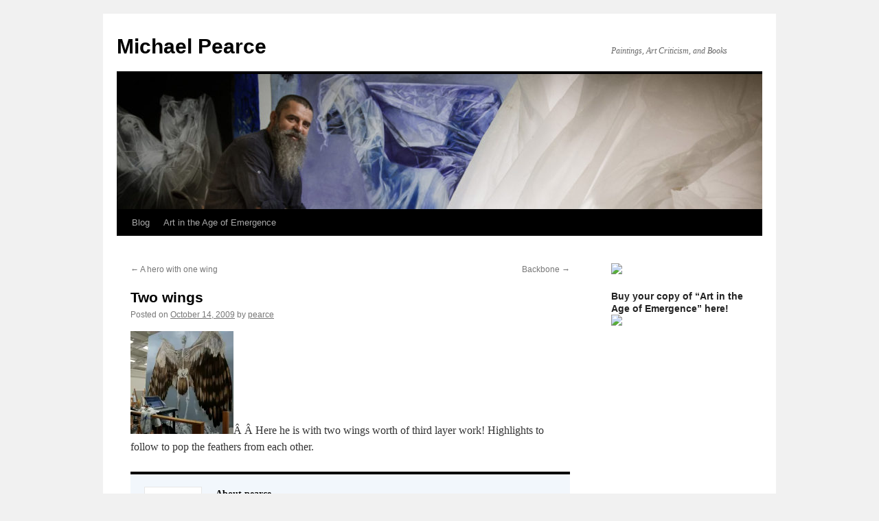

--- FILE ---
content_type: text/html; charset=UTF-8
request_url: https://gildedraven.com/two-wings/
body_size: 10767
content:
<!DOCTYPE html>
<html lang="en-US">
<head>
<meta charset="UTF-8" />
<title>
Two wings &#8226; Michael PearceMichael Pearce	</title>
<link rel="profile" href="https://gmpg.org/xfn/11" />
<link rel="stylesheet" type="text/css" media="all" href="https://gildedraven.com/wp-content/themes/twentyten/style.css?ver=20190507" />
<link rel="pingback" href="https://gildedraven.com/xmlrpc.php">
<meta name='robots' content='index, follow, max-image-preview:large, max-snippet:-1, max-video-preview:-1' />

	<!-- This site is optimized with the Yoast SEO plugin v26.7 - https://yoast.com/wordpress/plugins/seo/ -->
	<link rel="canonical" href="https://gildedraven.com/two-wings/" />
	<meta property="og:locale" content="en_US" />
	<meta property="og:type" content="article" />
	<meta property="og:title" content="Two wings &#8226; Michael Pearce" />
	<meta property="og:description" content="Â Â Here he is with two wings worth of third layer work! Highlights to follow to pop the feathers from each other." />
	<meta property="og:url" content="https://gildedraven.com/two-wings/" />
	<meta property="og:site_name" content="Michael Pearce" />
	<meta property="article:publisher" content="https://www.facebook.com/michael.pearce.9674/" />
	<meta property="article:author" content="https://www.facebook.com/michael.pearce.9674" />
	<meta property="article:published_time" content="2009-10-14T22:41:27+00:00" />
	<meta property="og:image" content="https://gildedraven.com/wp-content/uploads/2009/10/IMG_1092-150x150.jpg" />
	<meta name="author" content="pearce" />
	<meta name="twitter:card" content="summary_large_image" />
	<meta name="twitter:creator" content="@gildedraven" />
	<meta name="twitter:site" content="@gildedraven" />
	<meta name="twitter:label1" content="Written by" />
	<meta name="twitter:data1" content="pearce" />
	<script type="application/ld+json" class="yoast-schema-graph">{"@context":"https://schema.org","@graph":[{"@type":"Article","@id":"https://gildedraven.com/two-wings/#article","isPartOf":{"@id":"https://gildedraven.com/two-wings/"},"author":{"name":"pearce","@id":"https://gildedraven.com/#/schema/person/8a47bc545bd23bb086e48357b8387677"},"headline":"Two wings","datePublished":"2009-10-14T22:41:27+00:00","mainEntityOfPage":{"@id":"https://gildedraven.com/two-wings/"},"wordCount":23,"commentCount":0,"publisher":{"@id":"https://gildedraven.com/#organization"},"image":{"@id":"https://gildedraven.com/two-wings/#primaryimage"},"thumbnailUrl":"https://gildedraven.com/wp-content/uploads/2009/10/IMG_1092-150x150.jpg","articleSection":["Angel","Making work"],"inLanguage":"en-US","potentialAction":[{"@type":"CommentAction","name":"Comment","target":["https://gildedraven.com/two-wings/#respond"]}]},{"@type":"WebPage","@id":"https://gildedraven.com/two-wings/","url":"https://gildedraven.com/two-wings/","name":"Two wings &#8226; Michael Pearce","isPartOf":{"@id":"https://gildedraven.com/#website"},"primaryImageOfPage":{"@id":"https://gildedraven.com/two-wings/#primaryimage"},"image":{"@id":"https://gildedraven.com/two-wings/#primaryimage"},"thumbnailUrl":"https://gildedraven.com/wp-content/uploads/2009/10/IMG_1092-150x150.jpg","datePublished":"2009-10-14T22:41:27+00:00","breadcrumb":{"@id":"https://gildedraven.com/two-wings/#breadcrumb"},"inLanguage":"en-US","potentialAction":[{"@type":"ReadAction","target":["https://gildedraven.com/two-wings/"]}]},{"@type":"ImageObject","inLanguage":"en-US","@id":"https://gildedraven.com/two-wings/#primaryimage","url":"https://i0.wp.com/gildedraven.com/wp-content/uploads/2009/10/IMG_1092.JPG?fit=1936%2C1288&ssl=1","contentUrl":"https://i0.wp.com/gildedraven.com/wp-content/uploads/2009/10/IMG_1092.JPG?fit=1936%2C1288&ssl=1","width":"1936","height":"1288"},{"@type":"BreadcrumbList","@id":"https://gildedraven.com/two-wings/#breadcrumb","itemListElement":[{"@type":"ListItem","position":1,"name":"Home","item":"https://gildedraven.com/"},{"@type":"ListItem","position":2,"name":"Two wings"}]},{"@type":"WebSite","@id":"https://gildedraven.com/#website","url":"https://gildedraven.com/","name":"Michael Pearce","description":"Paintings, Art Criticism, and Books","publisher":{"@id":"https://gildedraven.com/#organization"},"potentialAction":[{"@type":"SearchAction","target":{"@type":"EntryPoint","urlTemplate":"https://gildedraven.com/?s={search_term_string}"},"query-input":{"@type":"PropertyValueSpecification","valueRequired":true,"valueName":"search_term_string"}}],"inLanguage":"en-US"},{"@type":"Organization","@id":"https://gildedraven.com/#organization","name":"Michael J. Pearce","url":"https://gildedraven.com/","logo":{"@type":"ImageObject","inLanguage":"en-US","@id":"https://gildedraven.com/#/schema/logo/image/","url":"https://gildedraven.com/wp-content/uploads/2015/09/Grail-Watchers-Self-Portrait-While-Dreaming.jpg","contentUrl":"https://gildedraven.com/wp-content/uploads/2015/09/Grail-Watchers-Self-Portrait-While-Dreaming.jpg","width":608,"height":800,"caption":"Michael J. Pearce"},"image":{"@id":"https://gildedraven.com/#/schema/logo/image/"},"sameAs":["https://www.facebook.com/michael.pearce.9674/","https://x.com/gildedraven","https://www.linkedin.com/in/mrpearce/","https://www.youtube.com/watch?v=FrHZAU_CrkM","https://en.wikipedia.org/wiki/Michael_Pearce_(artist)"]},{"@type":"Person","@id":"https://gildedraven.com/#/schema/person/8a47bc545bd23bb086e48357b8387677","name":"pearce","image":{"@type":"ImageObject","inLanguage":"en-US","@id":"https://gildedraven.com/#/schema/person/image/","url":"https://secure.gravatar.com/avatar/798350bfdd4e3a2bcb52cad9d46c904bd32f12bc9cc36a51054842fc5d639767?s=96&d=blank&r=pg","contentUrl":"https://secure.gravatar.com/avatar/798350bfdd4e3a2bcb52cad9d46c904bd32f12bc9cc36a51054842fc5d639767?s=96&d=blank&r=pg","caption":"pearce"},"description":"Michael Pearce is an artist, writer, and professor of art. He is the author of \"Art in the Age of Emergence.\"","sameAs":["https://gildedraven.com","https://www.facebook.com/michael.pearce.9674","https://x.com/gildedraven"]}]}</script>
	<!-- / Yoast SEO plugin. -->


<link rel='preconnect' href='//i0.wp.com' />
<link rel="alternate" type="application/rss+xml" title="Michael Pearce &raquo; Feed" href="https://gildedraven.com/feed/" />
<link rel="alternate" type="application/rss+xml" title="Michael Pearce &raquo; Comments Feed" href="https://gildedraven.com/comments/feed/" />
<link rel="alternate" type="application/rss+xml" title="Michael Pearce &raquo; Two wings Comments Feed" href="https://gildedraven.com/two-wings/feed/" />
<link rel="alternate" title="oEmbed (JSON)" type="application/json+oembed" href="https://gildedraven.com/wp-json/oembed/1.0/embed?url=https%3A%2F%2Fgildedraven.com%2Ftwo-wings%2F" />
<link rel="alternate" title="oEmbed (XML)" type="text/xml+oembed" href="https://gildedraven.com/wp-json/oembed/1.0/embed?url=https%3A%2F%2Fgildedraven.com%2Ftwo-wings%2F&#038;format=xml" />
<style id='wp-img-auto-sizes-contain-inline-css' type='text/css'>
img:is([sizes=auto i],[sizes^="auto," i]){contain-intrinsic-size:3000px 1500px}
/*# sourceURL=wp-img-auto-sizes-contain-inline-css */
</style>
<style id='wp-emoji-styles-inline-css' type='text/css'>

	img.wp-smiley, img.emoji {
		display: inline !important;
		border: none !important;
		box-shadow: none !important;
		height: 1em !important;
		width: 1em !important;
		margin: 0 0.07em !important;
		vertical-align: -0.1em !important;
		background: none !important;
		padding: 0 !important;
	}
/*# sourceURL=wp-emoji-styles-inline-css */
</style>
<style id='wp-block-library-inline-css' type='text/css'>
:root{--wp-block-synced-color:#7a00df;--wp-block-synced-color--rgb:122,0,223;--wp-bound-block-color:var(--wp-block-synced-color);--wp-editor-canvas-background:#ddd;--wp-admin-theme-color:#007cba;--wp-admin-theme-color--rgb:0,124,186;--wp-admin-theme-color-darker-10:#006ba1;--wp-admin-theme-color-darker-10--rgb:0,107,160.5;--wp-admin-theme-color-darker-20:#005a87;--wp-admin-theme-color-darker-20--rgb:0,90,135;--wp-admin-border-width-focus:2px}@media (min-resolution:192dpi){:root{--wp-admin-border-width-focus:1.5px}}.wp-element-button{cursor:pointer}:root .has-very-light-gray-background-color{background-color:#eee}:root .has-very-dark-gray-background-color{background-color:#313131}:root .has-very-light-gray-color{color:#eee}:root .has-very-dark-gray-color{color:#313131}:root .has-vivid-green-cyan-to-vivid-cyan-blue-gradient-background{background:linear-gradient(135deg,#00d084,#0693e3)}:root .has-purple-crush-gradient-background{background:linear-gradient(135deg,#34e2e4,#4721fb 50%,#ab1dfe)}:root .has-hazy-dawn-gradient-background{background:linear-gradient(135deg,#faaca8,#dad0ec)}:root .has-subdued-olive-gradient-background{background:linear-gradient(135deg,#fafae1,#67a671)}:root .has-atomic-cream-gradient-background{background:linear-gradient(135deg,#fdd79a,#004a59)}:root .has-nightshade-gradient-background{background:linear-gradient(135deg,#330968,#31cdcf)}:root .has-midnight-gradient-background{background:linear-gradient(135deg,#020381,#2874fc)}:root{--wp--preset--font-size--normal:16px;--wp--preset--font-size--huge:42px}.has-regular-font-size{font-size:1em}.has-larger-font-size{font-size:2.625em}.has-normal-font-size{font-size:var(--wp--preset--font-size--normal)}.has-huge-font-size{font-size:var(--wp--preset--font-size--huge)}.has-text-align-center{text-align:center}.has-text-align-left{text-align:left}.has-text-align-right{text-align:right}.has-fit-text{white-space:nowrap!important}#end-resizable-editor-section{display:none}.aligncenter{clear:both}.items-justified-left{justify-content:flex-start}.items-justified-center{justify-content:center}.items-justified-right{justify-content:flex-end}.items-justified-space-between{justify-content:space-between}.screen-reader-text{border:0;clip-path:inset(50%);height:1px;margin:-1px;overflow:hidden;padding:0;position:absolute;width:1px;word-wrap:normal!important}.screen-reader-text:focus{background-color:#ddd;clip-path:none;color:#444;display:block;font-size:1em;height:auto;left:5px;line-height:normal;padding:15px 23px 14px;text-decoration:none;top:5px;width:auto;z-index:100000}html :where(.has-border-color){border-style:solid}html :where([style*=border-top-color]){border-top-style:solid}html :where([style*=border-right-color]){border-right-style:solid}html :where([style*=border-bottom-color]){border-bottom-style:solid}html :where([style*=border-left-color]){border-left-style:solid}html :where([style*=border-width]){border-style:solid}html :where([style*=border-top-width]){border-top-style:solid}html :where([style*=border-right-width]){border-right-style:solid}html :where([style*=border-bottom-width]){border-bottom-style:solid}html :where([style*=border-left-width]){border-left-style:solid}html :where(img[class*=wp-image-]){height:auto;max-width:100%}:where(figure){margin:0 0 1em}html :where(.is-position-sticky){--wp-admin--admin-bar--position-offset:var(--wp-admin--admin-bar--height,0px)}@media screen and (max-width:600px){html :where(.is-position-sticky){--wp-admin--admin-bar--position-offset:0px}}

/*# sourceURL=wp-block-library-inline-css */
</style><style id='global-styles-inline-css' type='text/css'>
:root{--wp--preset--aspect-ratio--square: 1;--wp--preset--aspect-ratio--4-3: 4/3;--wp--preset--aspect-ratio--3-4: 3/4;--wp--preset--aspect-ratio--3-2: 3/2;--wp--preset--aspect-ratio--2-3: 2/3;--wp--preset--aspect-ratio--16-9: 16/9;--wp--preset--aspect-ratio--9-16: 9/16;--wp--preset--color--black: #000;--wp--preset--color--cyan-bluish-gray: #abb8c3;--wp--preset--color--white: #fff;--wp--preset--color--pale-pink: #f78da7;--wp--preset--color--vivid-red: #cf2e2e;--wp--preset--color--luminous-vivid-orange: #ff6900;--wp--preset--color--luminous-vivid-amber: #fcb900;--wp--preset--color--light-green-cyan: #7bdcb5;--wp--preset--color--vivid-green-cyan: #00d084;--wp--preset--color--pale-cyan-blue: #8ed1fc;--wp--preset--color--vivid-cyan-blue: #0693e3;--wp--preset--color--vivid-purple: #9b51e0;--wp--preset--color--blue: #0066cc;--wp--preset--color--medium-gray: #666;--wp--preset--color--light-gray: #f1f1f1;--wp--preset--gradient--vivid-cyan-blue-to-vivid-purple: linear-gradient(135deg,rgb(6,147,227) 0%,rgb(155,81,224) 100%);--wp--preset--gradient--light-green-cyan-to-vivid-green-cyan: linear-gradient(135deg,rgb(122,220,180) 0%,rgb(0,208,130) 100%);--wp--preset--gradient--luminous-vivid-amber-to-luminous-vivid-orange: linear-gradient(135deg,rgb(252,185,0) 0%,rgb(255,105,0) 100%);--wp--preset--gradient--luminous-vivid-orange-to-vivid-red: linear-gradient(135deg,rgb(255,105,0) 0%,rgb(207,46,46) 100%);--wp--preset--gradient--very-light-gray-to-cyan-bluish-gray: linear-gradient(135deg,rgb(238,238,238) 0%,rgb(169,184,195) 100%);--wp--preset--gradient--cool-to-warm-spectrum: linear-gradient(135deg,rgb(74,234,220) 0%,rgb(151,120,209) 20%,rgb(207,42,186) 40%,rgb(238,44,130) 60%,rgb(251,105,98) 80%,rgb(254,248,76) 100%);--wp--preset--gradient--blush-light-purple: linear-gradient(135deg,rgb(255,206,236) 0%,rgb(152,150,240) 100%);--wp--preset--gradient--blush-bordeaux: linear-gradient(135deg,rgb(254,205,165) 0%,rgb(254,45,45) 50%,rgb(107,0,62) 100%);--wp--preset--gradient--luminous-dusk: linear-gradient(135deg,rgb(255,203,112) 0%,rgb(199,81,192) 50%,rgb(65,88,208) 100%);--wp--preset--gradient--pale-ocean: linear-gradient(135deg,rgb(255,245,203) 0%,rgb(182,227,212) 50%,rgb(51,167,181) 100%);--wp--preset--gradient--electric-grass: linear-gradient(135deg,rgb(202,248,128) 0%,rgb(113,206,126) 100%);--wp--preset--gradient--midnight: linear-gradient(135deg,rgb(2,3,129) 0%,rgb(40,116,252) 100%);--wp--preset--font-size--small: 13px;--wp--preset--font-size--medium: 20px;--wp--preset--font-size--large: 36px;--wp--preset--font-size--x-large: 42px;--wp--preset--spacing--20: 0.44rem;--wp--preset--spacing--30: 0.67rem;--wp--preset--spacing--40: 1rem;--wp--preset--spacing--50: 1.5rem;--wp--preset--spacing--60: 2.25rem;--wp--preset--spacing--70: 3.38rem;--wp--preset--spacing--80: 5.06rem;--wp--preset--shadow--natural: 6px 6px 9px rgba(0, 0, 0, 0.2);--wp--preset--shadow--deep: 12px 12px 50px rgba(0, 0, 0, 0.4);--wp--preset--shadow--sharp: 6px 6px 0px rgba(0, 0, 0, 0.2);--wp--preset--shadow--outlined: 6px 6px 0px -3px rgb(255, 255, 255), 6px 6px rgb(0, 0, 0);--wp--preset--shadow--crisp: 6px 6px 0px rgb(0, 0, 0);}:where(.is-layout-flex){gap: 0.5em;}:where(.is-layout-grid){gap: 0.5em;}body .is-layout-flex{display: flex;}.is-layout-flex{flex-wrap: wrap;align-items: center;}.is-layout-flex > :is(*, div){margin: 0;}body .is-layout-grid{display: grid;}.is-layout-grid > :is(*, div){margin: 0;}:where(.wp-block-columns.is-layout-flex){gap: 2em;}:where(.wp-block-columns.is-layout-grid){gap: 2em;}:where(.wp-block-post-template.is-layout-flex){gap: 1.25em;}:where(.wp-block-post-template.is-layout-grid){gap: 1.25em;}.has-black-color{color: var(--wp--preset--color--black) !important;}.has-cyan-bluish-gray-color{color: var(--wp--preset--color--cyan-bluish-gray) !important;}.has-white-color{color: var(--wp--preset--color--white) !important;}.has-pale-pink-color{color: var(--wp--preset--color--pale-pink) !important;}.has-vivid-red-color{color: var(--wp--preset--color--vivid-red) !important;}.has-luminous-vivid-orange-color{color: var(--wp--preset--color--luminous-vivid-orange) !important;}.has-luminous-vivid-amber-color{color: var(--wp--preset--color--luminous-vivid-amber) !important;}.has-light-green-cyan-color{color: var(--wp--preset--color--light-green-cyan) !important;}.has-vivid-green-cyan-color{color: var(--wp--preset--color--vivid-green-cyan) !important;}.has-pale-cyan-blue-color{color: var(--wp--preset--color--pale-cyan-blue) !important;}.has-vivid-cyan-blue-color{color: var(--wp--preset--color--vivid-cyan-blue) !important;}.has-vivid-purple-color{color: var(--wp--preset--color--vivid-purple) !important;}.has-black-background-color{background-color: var(--wp--preset--color--black) !important;}.has-cyan-bluish-gray-background-color{background-color: var(--wp--preset--color--cyan-bluish-gray) !important;}.has-white-background-color{background-color: var(--wp--preset--color--white) !important;}.has-pale-pink-background-color{background-color: var(--wp--preset--color--pale-pink) !important;}.has-vivid-red-background-color{background-color: var(--wp--preset--color--vivid-red) !important;}.has-luminous-vivid-orange-background-color{background-color: var(--wp--preset--color--luminous-vivid-orange) !important;}.has-luminous-vivid-amber-background-color{background-color: var(--wp--preset--color--luminous-vivid-amber) !important;}.has-light-green-cyan-background-color{background-color: var(--wp--preset--color--light-green-cyan) !important;}.has-vivid-green-cyan-background-color{background-color: var(--wp--preset--color--vivid-green-cyan) !important;}.has-pale-cyan-blue-background-color{background-color: var(--wp--preset--color--pale-cyan-blue) !important;}.has-vivid-cyan-blue-background-color{background-color: var(--wp--preset--color--vivid-cyan-blue) !important;}.has-vivid-purple-background-color{background-color: var(--wp--preset--color--vivid-purple) !important;}.has-black-border-color{border-color: var(--wp--preset--color--black) !important;}.has-cyan-bluish-gray-border-color{border-color: var(--wp--preset--color--cyan-bluish-gray) !important;}.has-white-border-color{border-color: var(--wp--preset--color--white) !important;}.has-pale-pink-border-color{border-color: var(--wp--preset--color--pale-pink) !important;}.has-vivid-red-border-color{border-color: var(--wp--preset--color--vivid-red) !important;}.has-luminous-vivid-orange-border-color{border-color: var(--wp--preset--color--luminous-vivid-orange) !important;}.has-luminous-vivid-amber-border-color{border-color: var(--wp--preset--color--luminous-vivid-amber) !important;}.has-light-green-cyan-border-color{border-color: var(--wp--preset--color--light-green-cyan) !important;}.has-vivid-green-cyan-border-color{border-color: var(--wp--preset--color--vivid-green-cyan) !important;}.has-pale-cyan-blue-border-color{border-color: var(--wp--preset--color--pale-cyan-blue) !important;}.has-vivid-cyan-blue-border-color{border-color: var(--wp--preset--color--vivid-cyan-blue) !important;}.has-vivid-purple-border-color{border-color: var(--wp--preset--color--vivid-purple) !important;}.has-vivid-cyan-blue-to-vivid-purple-gradient-background{background: var(--wp--preset--gradient--vivid-cyan-blue-to-vivid-purple) !important;}.has-light-green-cyan-to-vivid-green-cyan-gradient-background{background: var(--wp--preset--gradient--light-green-cyan-to-vivid-green-cyan) !important;}.has-luminous-vivid-amber-to-luminous-vivid-orange-gradient-background{background: var(--wp--preset--gradient--luminous-vivid-amber-to-luminous-vivid-orange) !important;}.has-luminous-vivid-orange-to-vivid-red-gradient-background{background: var(--wp--preset--gradient--luminous-vivid-orange-to-vivid-red) !important;}.has-very-light-gray-to-cyan-bluish-gray-gradient-background{background: var(--wp--preset--gradient--very-light-gray-to-cyan-bluish-gray) !important;}.has-cool-to-warm-spectrum-gradient-background{background: var(--wp--preset--gradient--cool-to-warm-spectrum) !important;}.has-blush-light-purple-gradient-background{background: var(--wp--preset--gradient--blush-light-purple) !important;}.has-blush-bordeaux-gradient-background{background: var(--wp--preset--gradient--blush-bordeaux) !important;}.has-luminous-dusk-gradient-background{background: var(--wp--preset--gradient--luminous-dusk) !important;}.has-pale-ocean-gradient-background{background: var(--wp--preset--gradient--pale-ocean) !important;}.has-electric-grass-gradient-background{background: var(--wp--preset--gradient--electric-grass) !important;}.has-midnight-gradient-background{background: var(--wp--preset--gradient--midnight) !important;}.has-small-font-size{font-size: var(--wp--preset--font-size--small) !important;}.has-medium-font-size{font-size: var(--wp--preset--font-size--medium) !important;}.has-large-font-size{font-size: var(--wp--preset--font-size--large) !important;}.has-x-large-font-size{font-size: var(--wp--preset--font-size--x-large) !important;}
/*# sourceURL=global-styles-inline-css */
</style>

<style id='classic-theme-styles-inline-css' type='text/css'>
/*! This file is auto-generated */
.wp-block-button__link{color:#fff;background-color:#32373c;border-radius:9999px;box-shadow:none;text-decoration:none;padding:calc(.667em + 2px) calc(1.333em + 2px);font-size:1.125em}.wp-block-file__button{background:#32373c;color:#fff;text-decoration:none}
/*# sourceURL=/wp-includes/css/classic-themes.min.css */
</style>
<link rel='stylesheet' id='foobox-free-min-css' href='https://gildedraven.com/wp-content/plugins/foobox-image-lightbox/free/css/foobox.free.min.css?ver=2.7.35' type='text/css' media='all' />
<link rel='stylesheet' id='cforms2-css' href='https://gildedraven.com/wp-content/plugins/cforms2/styling/cforms2012.css?ver=15.1' type='text/css' media='all' />
<link rel='stylesheet' id='twentyten-block-style-css' href='https://gildedraven.com/wp-content/themes/twentyten/blocks.css?ver=20181218' type='text/css' media='all' />
<script type="text/javascript" src="https://gildedraven.com/wp-includes/js/jquery/jquery.min.js?ver=3.7.1" id="jquery-core-js"></script>
<script type="text/javascript" src="https://gildedraven.com/wp-includes/js/jquery/jquery-migrate.min.js?ver=3.4.1" id="jquery-migrate-js"></script>
<script type="text/javascript" id="cforms2-js-extra">
/* <![CDATA[ */
var cforms2_ajax = {"url":"https://gildedraven.com/wp-admin/admin-ajax.php","nonces":{"submitcform":"2319866f6a"}};
//# sourceURL=cforms2-js-extra
/* ]]> */
</script>
<script type="text/javascript" src="https://gildedraven.com/wp-content/plugins/cforms2/js/cforms.js?ver=15.1" id="cforms2-js"></script>
<script type="text/javascript" id="foobox-free-min-js-before">
/* <![CDATA[ */
/* Run FooBox FREE (v2.7.35) */
var FOOBOX = window.FOOBOX = {
	ready: true,
	disableOthers: false,
	o: {wordpress: { enabled: true }, countMessage:'image %index of %total', captions: { dataTitle: ["captionTitle","title"], dataDesc: ["captionDesc","description"] }, rel: '', excludes:'.fbx-link,.nofoobox,.nolightbox,a[href*="pinterest.com/pin/create/button/"]', affiliate : { enabled: false }},
	selectors: [
		".foogallery-container.foogallery-lightbox-foobox", ".foogallery-container.foogallery-lightbox-foobox-free", ".gallery", ".wp-block-gallery", ".wp-caption", ".wp-block-image", "a:has(img[class*=wp-image-])", ".foobox"
	],
	pre: function( $ ){
		// Custom JavaScript (Pre)
		
	},
	post: function( $ ){
		// Custom JavaScript (Post)
		
		// Custom Captions Code
		
	},
	custom: function( $ ){
		// Custom Extra JS
		
	}
};
//# sourceURL=foobox-free-min-js-before
/* ]]> */
</script>
<script type="text/javascript" src="https://gildedraven.com/wp-content/plugins/foobox-image-lightbox/free/js/foobox.free.min.js?ver=2.7.35" id="foobox-free-min-js"></script>
<link rel="https://api.w.org/" href="https://gildedraven.com/wp-json/" /><link rel="alternate" title="JSON" type="application/json" href="https://gildedraven.com/wp-json/wp/v2/posts/1779" /><link rel="EditURI" type="application/rsd+xml" title="RSD" href="https://gildedraven.com/xmlrpc.php?rsd" />
<meta name="generator" content="WordPress 6.9" />
<link rel='shortlink' href='https://gildedraven.com/?p=1779' />
<script type="text/javascript">
    "function"!=typeof loadGsLib&&(loadGsLib=function(){var e=document.createElement("script");
    e.type="text/javascript",e.async=!0,e.src="https://api.at.getsocial.io/get/v1/2d4009/gs_async.js";
    var t=document.getElementsByTagName("script")[0];t.parentNode.insertBefore(e,t)})();
    var GETSOCIAL_VERSION = "4.5";
</script><link rel="icon" href="https://i0.wp.com/gildedraven.com/wp-content/uploads/2015/09/cropped-Grail-Watchers-Self-Portrait-While-Dreaming.jpg?fit=32%2C32&#038;ssl=1" sizes="32x32" />
<link rel="icon" href="https://i0.wp.com/gildedraven.com/wp-content/uploads/2015/09/cropped-Grail-Watchers-Self-Portrait-While-Dreaming.jpg?fit=192%2C192&#038;ssl=1" sizes="192x192" />
<link rel="apple-touch-icon" href="https://i0.wp.com/gildedraven.com/wp-content/uploads/2015/09/cropped-Grail-Watchers-Self-Portrait-While-Dreaming.jpg?fit=180%2C180&#038;ssl=1" />
<meta name="msapplication-TileImage" content="https://i0.wp.com/gildedraven.com/wp-content/uploads/2015/09/cropped-Grail-Watchers-Self-Portrait-While-Dreaming.jpg?fit=270%2C270&#038;ssl=1" />
		<style type="text/css" id="wp-custom-css">
			img {
max-width: 100%;
height: auto;
}		</style>
		</head>

<body class="wp-singular post-template-default single single-post postid-1779 single-format-standard wp-theme-twentyten">
<div id="wrapper" class="hfeed">
	<div id="header">
		<div id="masthead">
			<div id="branding" role="banner">
								<div id="site-title">
					<span>
						<a href="https://gildedraven.com/" title="Michael Pearce" rel="home">Michael Pearce</a>
					</span>
				</div>
				<div id="site-description">Paintings, Art Criticism, and Books</div>

									<img src="https://gildedraven.com/wp-content/uploads/2008/07/cropped-PressPhoto-1-4.jpg" width="940" height="197" alt="" />
								</div><!-- #branding -->

			<div id="access" role="navigation">
								<div class="skip-link screen-reader-text"><a href="#content" title="Skip to content">Skip to content</a></div>
				<div class="menu-header"><ul id="menu-main" class="menu"><li id="menu-item-5864" class="menu-item menu-item-type-custom menu-item-object-custom menu-item-home menu-item-5864"><a href="https://gildedraven.com">Blog</a></li>
<li id="menu-item-6410" class="menu-item menu-item-type-post_type menu-item-object-page menu-item-6410"><a href="https://gildedraven.com/art-in-the-age-of-emergence/">Art in the Age of Emergence</a></li>
</ul></div>			</div><!-- #access -->
		</div><!-- #masthead -->
	</div><!-- #header -->

	<div id="main">

		<div id="container">
			<div id="content" role="main">

			

				<div id="nav-above" class="navigation">
					<div class="nav-previous"><a href="https://gildedraven.com/a-hero-with-one-wing/" rel="prev"><span class="meta-nav">&larr;</span> A hero with one wing</a></div>
					<div class="nav-next"><a href="https://gildedraven.com/backbone/" rel="next">Backbone <span class="meta-nav">&rarr;</span></a></div>
				</div><!-- #nav-above -->

				<div id="post-1779" class="post-1779 post type-post status-publish format-standard hentry category-angel category-making-work">
					<h1 class="entry-title">Two wings</h1>

					<div class="entry-meta">
						<span class="meta-prep meta-prep-author">Posted on</span> <a href="https://gildedraven.com/two-wings/" title="3:41 pm" rel="bookmark"><span class="entry-date">October 14, 2009</span></a> <span class="meta-sep">by</span> <span class="author vcard"><a class="url fn n" href="https://gildedraven.com/author/pearce/" title="View all posts by pearce">pearce</a></span>					</div><!-- .entry-meta -->

					<div class="entry-content">
						<p><a href="https://i0.wp.com/gildedraven.com/wp-content/uploads/2009/10/IMG_1092.JPG?ssl=1"><img data-recalc-dims="1" decoding="async" class="alignnone size-thumbnail wp-image-1776" title="IMG_1092" src="https://i0.wp.com/gildedraven.com/wp-content/uploads/2009/10/IMG_1092-150x150.jpg?resize=150%2C150&#038;ssl=1" alt="IMG_1092" width="150" height="150" srcset="https://i0.wp.com/gildedraven.com/wp-content/uploads/2009/10/IMG_1092.JPG?resize=150%2C150&amp;ssl=1 150w, https://i0.wp.com/gildedraven.com/wp-content/uploads/2009/10/IMG_1092.JPG?zoom=2&amp;resize=150%2C150&amp;ssl=1 300w, https://i0.wp.com/gildedraven.com/wp-content/uploads/2009/10/IMG_1092.JPG?zoom=3&amp;resize=150%2C150&amp;ssl=1 450w" sizes="(max-width: 150px) 100vw, 150px" /></a>Â Â Here he is with two wings worth of third layer work! Highlights to follow to pop the feathers from each other.</p>
<div class="getsocial gs-inline-group" ></div>
											</div><!-- .entry-content -->

							<div id="entry-author-info">
						<div id="author-avatar">
							<img alt='' src='https://secure.gravatar.com/avatar/798350bfdd4e3a2bcb52cad9d46c904bd32f12bc9cc36a51054842fc5d639767?s=60&#038;d=blank&#038;r=pg' srcset='https://secure.gravatar.com/avatar/798350bfdd4e3a2bcb52cad9d46c904bd32f12bc9cc36a51054842fc5d639767?s=120&#038;d=blank&#038;r=pg 2x' class='avatar avatar-60 photo' height='60' width='60' decoding='async'/>							</div><!-- #author-avatar -->
							<div id="author-description">
							<h2>
							About pearce							</h2>
							Michael Pearce is an artist, writer, and professor of art. 
He is the author of "Art in the Age of Emergence."							<div id="author-link">
								<a href="https://gildedraven.com/author/pearce/" rel="author">
									View all posts by pearce <span class="meta-nav">&rarr;</span>								</a>
							</div><!-- #author-link	-->
							</div><!-- #author-description -->
						</div><!-- #entry-author-info -->
	
						<div class="entry-utility">
							This entry was posted in <a href="https://gildedraven.com/category/angel/" rel="category tag">Angel</a>, <a href="https://gildedraven.com/category/making-work/" rel="category tag">Making work</a>. Bookmark the <a href="https://gildedraven.com/two-wings/" title="Permalink to Two wings" rel="bookmark">permalink</a>.													</div><!-- .entry-utility -->
					</div><!-- #post-1779 -->

					<div id="nav-below" class="navigation">
						<div class="nav-previous"><a href="https://gildedraven.com/a-hero-with-one-wing/" rel="prev"><span class="meta-nav">&larr;</span> A hero with one wing</a></div>
						<div class="nav-next"><a href="https://gildedraven.com/backbone/" rel="next">Backbone <span class="meta-nav">&rarr;</span></a></div>
					</div><!-- #nav-below -->

					
			<div id="comments">



	<div id="respond" class="comment-respond">
		<h3 id="reply-title" class="comment-reply-title">Leave a Reply</h3><form action="https://gildedraven.com/wp-comments-post.php" method="post" id="commentform" class="comment-form"><p class="comment-notes"><span id="email-notes">Your email address will not be published.</span> <span class="required-field-message">Required fields are marked <span class="required">*</span></span></p><p class="comment-form-comment"><label for="comment">Comment <span class="required">*</span></label> <textarea id="comment" name="comment" cols="45" rows="8" maxlength="65525" required="required"></textarea></p><p class="comment-form-author"><label for="author">Name</label> <input id="author" name="author" type="text" value="" size="30" maxlength="245" autocomplete="name" /></p>
<p class="comment-form-email"><label for="email">Email</label> <input id="email" name="email" type="text" value="" size="30" maxlength="100" aria-describedby="email-notes" autocomplete="email" /></p>
<p class="comment-form-url"><label for="url">Website</label> <input id="url" name="url" type="text" value="" size="30" maxlength="200" autocomplete="url" /></p>
<p class="form-submit"><input name="submit" type="submit" id="submit" class="submit" value="Post Comment" /> <input type='hidden' name='comment_post_ID' value='1779' id='comment_post_ID' />
<input type='hidden' name='comment_parent' id='comment_parent' value='0' />
</p><p style="display: none;"><input type="hidden" id="akismet_comment_nonce" name="akismet_comment_nonce" value="7e004b2998" /></p><p style="display: none !important;" class="akismet-fields-container" data-prefix="ak_"><label>&#916;<textarea name="ak_hp_textarea" cols="45" rows="8" maxlength="100"></textarea></label><input type="hidden" id="ak_js_1" name="ak_js" value="74"/><script>document.getElementById( "ak_js_1" ).setAttribute( "value", ( new Date() ).getTime() );</script></p></form>	</div><!-- #respond -->
	<p class="akismet_comment_form_privacy_notice">This site uses Akismet to reduce spam. <a href="https://akismet.com/privacy/" target="_blank" rel="nofollow noopener">Learn how your comment data is processed.</a></p>
</div><!-- #comments -->

	
			</div><!-- #content -->
		</div><!-- #container -->


		<div id="primary" class="widget-area" role="complementary">
			<ul class="xoxo">

<li id="custom_html-3" class="widget_text widget-container widget_custom_html"><div class="textwidget custom-html-widget"><a href="https://www.amazon.com/Art-Age-Emergence-Michael-Pearce/dp/1443870579/ref=as_li_ss_il?dchild=1&keywords=art+in+the+age+of+emergence&qid=1601067584&sr=8-3&linkCode=li3&tag=gildedraven-20&linkId=84ebe92e6db396b4f06098268ce93716&language=en_US" target="_blank"><img border="0" src="//ws-na.amazon-adsystem.com/widgets/q?_encoding=UTF8&ASIN=1443870579&Format=_SL250_&ID=AsinImage&MarketPlace=US&ServiceVersion=20070822&WS=1&tag=gildedraven-20&language=en_US" ></a><img src="https://ir-na.amazon-adsystem.com/e/ir?t=gildedraven-20&language=en_US&l=li3&o=1&a=1443870579" width="1" height="1" border="0" alt="" style="border:none !important; margin:0px !important;" /></div></li><li id="custom_html-7" class="widget_text widget-container widget_custom_html"><h3 class="widget-title">Buy your copy of &#8220;Art in the Age of Emergence&#8221; here!</h3><div class="textwidget custom-html-widget"><a href="https://www.amazon.com/Art-Age-Emergence-Michael-Pearce/dp/144381685X/ref=as_li_ss_il?dchild=1&keywords=art+in+the+age+of+emergence&qid=1601067668&sr=8-2&linkCode=li3&tag=gildedraven-20&linkId=6b3f917071b96cf35b25f42e39faa017&language=en_US" target="_blank"><img border="0" src="//ws-na.amazon-adsystem.com/widgets/q?_encoding=UTF8&ASIN=144381685X&Format=_SL250_&ID=AsinImage&MarketPlace=US&ServiceVersion=20070822&WS=1&tag=gildedraven-20&language=en_US" ></a><img src="https://ir-na.amazon-adsystem.com/e/ir?t=gildedraven-20&language=en_US&l=li3&o=1&a=144381685X" width="1" height="1" border="0" alt="" style="border:none !important; margin:0px !important;" /></div></li>			</ul>
		</div><!-- #primary .widget-area -->


		<div id="secondary" class="widget-area" role="complementary">
			<ul class="xoxo">
				<li id="custom_html-5" class="widget_text widget-container widget_custom_html"><div class="textwidget custom-html-widget"><iframe style="width:120px;height:240px;" marginwidth="0" marginheight="0" scrolling="no" frameborder="0" src="//ws-na.amazon-adsystem.com/widgets/q?ServiceVersion=20070822&OneJS=1&Operation=GetAdHtml&MarketPlace=US&source=ac&ref=tf_til&ad_type=product_link&tracking_id=gildedraven-20&marketplace=amazon&region=US&placement=144381685X&asins=144381685X&linkId=b9f2ae6549a6b162f29dc70a535303b8&show_border=false&link_opens_in_new_window=true&price_color=333333&title_color=0066c0&bg_color=fcfcfc">
</iframe></div></li>
		<li id="recent-posts-2" class="widget-container widget_recent_entries">
		<h3 class="widget-title">Recent Posts</h3>
		<ul>
											<li>
					<a href="https://gildedraven.com/bubblebath/">Bubblebath</a>
									</li>
											<li>
					<a href="https://gildedraven.com/the-partys-over-for-the-avant-garde/">Peeling the Banana &#8211; the Elitist Guggenheim</a>
									</li>
											<li>
					<a href="https://gildedraven.com/from-montmartre-to-burning-man-to-dot-com-bohemia/">From Montmartre to Burning Man to Dot-Com Bohemia</a>
									</li>
											<li>
					<a href="https://gildedraven.com/daniel-spricks-hiraeth/">Daniel Sprick&#8217;s Hiraeth</a>
									</li>
											<li>
					<a href="https://gildedraven.com/adam-miller-and-salvatore-guerrero-when-artist-patron-go-big/">Adam Miller and Salvatore Guerrero. When Artist &#038; Patron Go Big</a>
									</li>
					</ul>

		</li>			</ul>
		</div><!-- #secondary .widget-area -->

	</div><!-- #main -->

	<div id="footer" role="contentinfo">
		<div id="colophon">



			<div id="site-info">
				<a href="https://gildedraven.com/" title="Michael Pearce" rel="home">
					Michael Pearce				</a>
							</div><!-- #site-info -->

			<div id="site-generator">
								<a href="https://wordpress.org/" class="imprint" title="Semantic Personal Publishing Platform">
					Proudly powered by WordPress.				</a>
			</div><!-- #site-generator -->

		</div><!-- #colophon -->
	</div><!-- #footer -->

</div><!-- #wrapper -->

<script type="speculationrules">
{"prefetch":[{"source":"document","where":{"and":[{"href_matches":"/*"},{"not":{"href_matches":["/wp-*.php","/wp-admin/*","/wp-content/uploads/*","/wp-content/*","/wp-content/plugins/*","/wp-content/themes/twentyten/*","/*\\?(.+)"]}},{"not":{"selector_matches":"a[rel~=\"nofollow\"]"}},{"not":{"selector_matches":".no-prefetch, .no-prefetch a"}}]},"eagerness":"conservative"}]}
</script>
<script defer type="text/javascript" src="https://gildedraven.com/wp-content/plugins/akismet/_inc/akismet-frontend.js?ver=1762977275" id="akismet-frontend-js"></script>
<script id="wp-emoji-settings" type="application/json">
{"baseUrl":"https://s.w.org/images/core/emoji/17.0.2/72x72/","ext":".png","svgUrl":"https://s.w.org/images/core/emoji/17.0.2/svg/","svgExt":".svg","source":{"concatemoji":"https://gildedraven.com/wp-includes/js/wp-emoji-release.min.js?ver=6.9"}}
</script>
<script type="module">
/* <![CDATA[ */
/*! This file is auto-generated */
const a=JSON.parse(document.getElementById("wp-emoji-settings").textContent),o=(window._wpemojiSettings=a,"wpEmojiSettingsSupports"),s=["flag","emoji"];function i(e){try{var t={supportTests:e,timestamp:(new Date).valueOf()};sessionStorage.setItem(o,JSON.stringify(t))}catch(e){}}function c(e,t,n){e.clearRect(0,0,e.canvas.width,e.canvas.height),e.fillText(t,0,0);t=new Uint32Array(e.getImageData(0,0,e.canvas.width,e.canvas.height).data);e.clearRect(0,0,e.canvas.width,e.canvas.height),e.fillText(n,0,0);const a=new Uint32Array(e.getImageData(0,0,e.canvas.width,e.canvas.height).data);return t.every((e,t)=>e===a[t])}function p(e,t){e.clearRect(0,0,e.canvas.width,e.canvas.height),e.fillText(t,0,0);var n=e.getImageData(16,16,1,1);for(let e=0;e<n.data.length;e++)if(0!==n.data[e])return!1;return!0}function u(e,t,n,a){switch(t){case"flag":return n(e,"\ud83c\udff3\ufe0f\u200d\u26a7\ufe0f","\ud83c\udff3\ufe0f\u200b\u26a7\ufe0f")?!1:!n(e,"\ud83c\udde8\ud83c\uddf6","\ud83c\udde8\u200b\ud83c\uddf6")&&!n(e,"\ud83c\udff4\udb40\udc67\udb40\udc62\udb40\udc65\udb40\udc6e\udb40\udc67\udb40\udc7f","\ud83c\udff4\u200b\udb40\udc67\u200b\udb40\udc62\u200b\udb40\udc65\u200b\udb40\udc6e\u200b\udb40\udc67\u200b\udb40\udc7f");case"emoji":return!a(e,"\ud83e\u1fac8")}return!1}function f(e,t,n,a){let r;const o=(r="undefined"!=typeof WorkerGlobalScope&&self instanceof WorkerGlobalScope?new OffscreenCanvas(300,150):document.createElement("canvas")).getContext("2d",{willReadFrequently:!0}),s=(o.textBaseline="top",o.font="600 32px Arial",{});return e.forEach(e=>{s[e]=t(o,e,n,a)}),s}function r(e){var t=document.createElement("script");t.src=e,t.defer=!0,document.head.appendChild(t)}a.supports={everything:!0,everythingExceptFlag:!0},new Promise(t=>{let n=function(){try{var e=JSON.parse(sessionStorage.getItem(o));if("object"==typeof e&&"number"==typeof e.timestamp&&(new Date).valueOf()<e.timestamp+604800&&"object"==typeof e.supportTests)return e.supportTests}catch(e){}return null}();if(!n){if("undefined"!=typeof Worker&&"undefined"!=typeof OffscreenCanvas&&"undefined"!=typeof URL&&URL.createObjectURL&&"undefined"!=typeof Blob)try{var e="postMessage("+f.toString()+"("+[JSON.stringify(s),u.toString(),c.toString(),p.toString()].join(",")+"));",a=new Blob([e],{type:"text/javascript"});const r=new Worker(URL.createObjectURL(a),{name:"wpTestEmojiSupports"});return void(r.onmessage=e=>{i(n=e.data),r.terminate(),t(n)})}catch(e){}i(n=f(s,u,c,p))}t(n)}).then(e=>{for(const n in e)a.supports[n]=e[n],a.supports.everything=a.supports.everything&&a.supports[n],"flag"!==n&&(a.supports.everythingExceptFlag=a.supports.everythingExceptFlag&&a.supports[n]);var t;a.supports.everythingExceptFlag=a.supports.everythingExceptFlag&&!a.supports.flag,a.supports.everything||((t=a.source||{}).concatemoji?r(t.concatemoji):t.wpemoji&&t.twemoji&&(r(t.twemoji),r(t.wpemoji)))});
//# sourceURL=https://gildedraven.com/wp-includes/js/wp-emoji-loader.min.js
/* ]]> */
</script>
<!--stats_footer_test--><script src="https://stats.wordpress.com/e-202604.js" type="text/javascript"></script>
<script type="text/javascript">
st_go({blog:'12987570',v:'ext',post:'1779'});
var load_cmc = function(){linktracker_init(12987570,1779,2);};
if ( typeof addLoadEvent != 'undefined' ) addLoadEvent(load_cmc);
else load_cmc();
</script>
</body>
</html>
